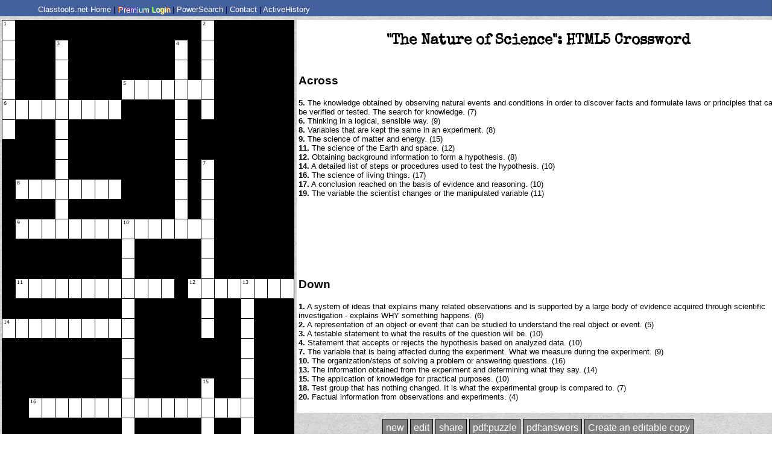

--- FILE ---
content_type: text/html
request_url: https://www.classtools.net/crossword/202109-K4fCcj
body_size: 12367
content:
<!DOCTYPE html PUBLIC "-//W3C//DTD XHTML 1.0 Transitional//EN" "http://www.w3.org/TR/xhtml1/DTD/xhtml1-transitional.dtd">
<html xmlns="http://www.w3.org/1999/xhtml">
<head>
<meta http-equiv="Content-Type" content="text/html; charset=utf-8" />
<title>ClassTools Crossword Generator: "The Nature of Science"</title>
<link rel="stylesheet" type="text/css" href="style.css"/>
<script src="https://ajax.googleapis.com/ajax/libs/jquery/2.1.4/jquery.min.js"></script>
<script type="text/javascript" src="crossword.js"></script>
<script type="text/javascript" src="save.js"></script>
<script type="text/javascript" src="functions.js?rand=4"></script>
<script type="text/javascript" src="apprise/min.js"></script>
<link rel="stylesheet" href="apprise/style.css" type="text/css" />
<script type="text/javascript">
theTitle="";
createdByPremiumUser=0;
loadedData="";
theFile="";
	
makingacopy=0;
function makecopy()
{
if(premiumUserName==""){apprise("<h2 align='center'>This is a CLASSTOOLS PREMIUM feature.</h2>Login at the top of the screen if you are already a member.<h3 align='center'>Not a member? <a href='https://www.activehistory.co.uk/classtools_premium/index.htm'>JOIN NOW</a>!</h3>");return}
authorType="new";
$("#qbox").val(loadedData)
$("#titleBox").val(theTitle)
makingacopy=1;
createIt()
}
	

function removAds()
{
console.log("removing ads");
setTimeout('$(".asd").hide();$(".asd").hide();',1000)
}

authorType='viewExisting';loadedData="[base64]/[base64]";theTitle="The Nature of Science";theFile="K4fCcj";theFolder="202109";theLink="https://www.classtools.net/crossword/202109-K4fCcj";TI="\"The Nature of Science\"";
loadedData=base64_decode (loadedData)
</script>

</head>

<body onload="firstLoad()"> 


<script async src="//www.ezojs.com/ezoic/sa.min.js"></script>
<style>
	
.premiumBut
{
margin-top:5px;
border: 3px #D5AD6D solid;
color:#D5AD6D !important;
background:black;
padding:5px;
}
.premiumBut a
{color:#D5AD6D !important;}

	
#loginFields{
	display:none;padding:20px;background:yellow;border:1px black solid;
       font-family: 'Open Sans',sans-serif;
	border-radius:1em;
	
}

/* rect Out */
.hvr-rect-out {
	-webkit-border-radius: 5px;
-moz-border-radius: 5px;
border-radius: 5px;
  display: inline-block;
	border:1px black solid;
font-size:2em;
padding:0.2em;
	color:white !important;
  -webkit-transform: perspective(1px) translateZ(0);
  transform: perspective(1px) translateZ(0);
  box-shadow: 0 0 1px rgba(0, 0, 0, 0);
  position: relative;
  background:CornflowerBlue;
  -webkit-transition-property: color;
  transition-property: color;
  -webkit-transition-duration: 0.3s;
  transition-duration: 0.3s;
	margin-right:0.5em;
}
.hvr-rect-out:before {
  content: "";
  position: absolute;
  z-index: -1;
  top: 0;
  left: 0;
  right: 0;
  bottom: 0;
  background: BlueViolet;
  -webkit-transform: scale(0);
  transform: scale(0);
  -webkit-transition-property: transform;
  transition-property: transform;
  -webkit-transition-duration: 0.3s;
  transition-duration: 0.3s;
  -webkit-transition-timing-function: ease-out;
  transition-timing-function: ease-out;
}
.hvr-rect-out:hover, .hvr-rect-out:focus, .hvr-rect-out:active {
  color: white !important;
}
.hvr-rect-out:hover:before, .hvr-rect-out:focus:before, .hvr-rect-out:active:before {
  -webkit-transform: scale(1);
  transform: scale(1);
}
	
	.bg-color {
color: #FFF;
text-shadow: 1px 1px #FFF;
text-align: center;
background: rgba(255, 253, 160, 1);
background: -webkit-linear-gradient( left, #0F0 0%, #FF0 25%, #F00 50%, #00F 75%, #0F0 100%) repeat;
-webkit-background-clip: text;
-ms-background-clip: text;
-moz-background-clip: text;
background-clip: text;
-webkit-text-fill-color: transparent;
-ms-text-fill-color: transparent;
-moz-text-fill-color: transparent;
text-fill-color: transparent;
-webkit-animation-name: masked-animation;
-webkit-animation-duration: 150s;
-webkit-animation-iteration-count: infinite;
-webkit-animation-timing-function: linear;
}
@-webkit-keyframes masked-animation {
  0% {
    background-position: 0 0;
  }
  100% {
    background-position: -8000px -3000px;
  }
}

html,body
{
margin: 0px;
height:100%;
}

.small
{
font-size:x-small;	
}
	
#greybg
{
position:fixed;
display:none;
top:0px;left:0px;
z-index:99998;
width:100%;
height:100%;
opacity: 0.5;
background:rgba(203,202,202,1.00)
}

#loginBox
{
position:fixed;
z-index:999999999;
width:30%;
display:none;
color:black;
border-radius: 1em;
        padding: 1em;
        top: 50%;
        left: 50%;
        margin-right: -50%;
        transform: translate(-50%, -50%);
	
}

#login a:link {color:white;text-decoration:none; font-size:small;}
#login a:active{color:white;text-decoration:none}
#login a:visited{color:white;text-decoration:none}
#login
{
font-family: 'Open Sans',sans-serif;
z-index:9999;
font-size:small;
position:fixed;
top:0px;
left:0px;
width:100%;
text-align:left;
margin:0px;
background-color:#44619d;
text-decoration:none;
padding:5px 1px 1px 60px;
}
</style>


<script>

randAd=0;	
function removeEzoic()
{
$(".ezmob-footer-desktop").css("background","");
$(".ezmob-footer, #ezcnxplayer, .ezoic-ad, .ad-element").remove()
$("#ezcnxplayer").remove();
if(randAd==0)
	{
	setTimeout("ex();removeEzoic()",3000); //hacky, but necessary...
	}
}
	
loggy="";
	
function removeAllAds()
	{
		removeEzoic();
		console.log("Remove all ads");
		$(".asd").hide();$(".adsbygoogle").remove()
		setTimeout('$(".asd").hide();$(".adsbygoogle").remove()',1000)
			if(typeof removAds == 'function') 
			{
			removAds();
			setTimeout('removAds()',1000)//belt and braces
			}
	}

fbtemplate=0;
premiumUser=0;
premiumUserName="";
premiumUserPW="";
	
	if (typeof createdByPremiumUser !== 'undefined') 
	{
		if(createdByPremiumUser==1)
		{
		console.log("Prem = "+createdByPremiumUser);
		removeAllAds()
		}
	}
	
function showFields()
	{
	$(".appriseOuter, .appriseInner").remove()
	t=$("#login").css("top");
	z=$("#loginBox").css("top")
	/*if(t=="auto"){console.log(1);$("#loginBox").css("top","-75px");}*/
	z=t=$("#loginBox").css("top")
	$("#login, #greybg, #loginFields, #loginBox").show()
	}

function hideFields()
{
$("#greybg, #loginFields, #loginBox").hide()
}

function showLoginDetails()
{
$("#wrapper, #wrapper2").toggle() //for CT faves page
document.getElementById("loginBtn").style.display="none"
document.getElementById("loggedIn").innerHTML="<a href='#'>Logged in as "+	premiumUserName +"</a> | <a href='javascript:logout()'>Logout</a> | <a target='_blank' href='//www.classtools.net'>Home</a> | <a target='_blank' href='//www.classtools.net/contact/index.php'>Contact</a> |  <a target='_blank' href='//www.classtools.net/_SEARCH/index.php'>PowerSearch</a> | ";
if(typeof savethefave == 'function') 
	{document.getElementById("loggedIn").innerHTML+="<span id='favBar'><a href='javascript:savethefave()'>Add to Favourites</a> | </span>";}
//IMPORTANT NOTE: "savethefave" belongs in the PARENT page, so can be customised in terms of specifying title / location of widget. This function in turn calls savefave() on THIS page.
$(".asd").hide();
removeAllAds();
document.getElementById("loggedIn").innerHTML+="<a href='javascript:viewfavs()'>View Favourites</a> | ";
document.getElementById("loggedIn").innerHTML+="<a href='https://www.classtools.net/classtools_premium/history.php'>History</a> | ";
document.getElementById("loggedIn").innerHTML+='<a target="_blank" href="https://www.classtools.net/templates/_ac.php">Account Status</a> | '
document.getElementById("loggedIn").innerHTML+='<a target="_blank" href="https://www.classtools.net/profiles">Personal Branding</a> | '
document.getElementById("loggedIn").style.display="block"

if(fbtemplate==1)
	{
	$('body').css({"padding":"20px 0 0 0"});
	$('fixeddiv').css({"top":"5px"});
	$("#loginDiv").hide();
	$("#login").show();
	}
}

mutewritten=false
function muteshow()
{
	if (typeof playSound == 'function' && mutewritten==false) { 
		mutewritten=true;
		console.log("Mute = "+mutewritten)
		$("#loginBtn").append(' | <a href="javascript:muteit()"><span id="muteTxt">Sounds: ON</span></a>') 
	}
}

muted=false;
function muteit()
	{
	if(muted==false)
		{
		muted=true;
		document.getElementById("muteTxt").innerHTML="Sounds: OFF";
			$("#muteTxt").val("Sounds: OFF")
		}
	else
		{
		muted=false;
		document.getElementById("muteTxt").innerHTML="Sounds: ON";
		$("#muteTxt").val("Sounds: ON")
		}
	}
	
	
function logout()
{
$.ajax({ url: '//www.classtools.net/templates/_logout.php',
			dataType: 'json',
			type: 'post',
			async:false,//wait for response before doing something
			success: function(data) 
				{
				document.getElementById("loginBtn").style.display="block"
				document.getElementById("loggedIn").style.display="none"
				premiumUser=0;
                }
			});	
	
}


function viewfavs()
{self.location="//www.classtools.net/classtools_premium/user_templates.php?"+premiumUserName}

function saveFave(theLoc,theTitle)
{
	temp=self.location+""
	$.ajax({ url: '//www.classtools.net/classtools_premium/add_template_to_user_profile.php',
			 data: {
					widgetLoc:theLoc,
					premTitle:theTitle
			 		},
			dataType: 'json',
			type: 'post',
			success: function(data) 
				{
				alert(data.theResult)
                }
			});

}

showStatusAfterLogin=false;
function doLoginNow()
{
subUsr=document.getElementById("username").value;
subPw=document.getElementById("thepw").value;
doLogin(subUsr,subPw)
}

function doLogin(subUsr,subPw)
{
	$.ajax({ url: '/templates/_login_manual.php',
			 data: {
					submUsr: subUsr,
					submPw: subPw,
				 	premCreator: ""
			 		},
			dataType: 'json',
			type: 'post',
			async:false,//wait for response before doing something
			success: function(data) 
				{
				if(data.success==1)
					{
					premiumUser=1
					premiumUserName=subUsr;
					premiumUserPW=subPw;
					showLoginDetails()
					hideFields();
					if(showStatusAfterLogin==true){self.location="https://www.classtools.net/templates/_ac.php"}//show account status if user is following the "your account is about to expire!" auto-email.
					if(data.createdByThisPremUser==1){createdByThisPremiumUser=1}
						
					upic="../profiles/"+premiumUserName+"/image.txt"
					$.get(upic, function(data, status){
						$("#persLog").attr("src",data);
					  });
						
					
					

					
					}
				else
					{
					ther=data.theResult;
					if(ther.indexOf("EXPIRED")!=-1)
						{
						alert("Your account has EXPIRED.\nYou will now be redirected to ActiveHistory to renew your subscription!");
						$("#loginExp").val(subUsr)
						$("#pwExp").val(subPw)
						$("#ct_user").submit()
							
						//self.location="https://www.classtools.net/templates/_ac.php";
						//$("#loginResult").html("YOUR ACCOUNT HAS EXPIRED! <a href='https://www.classtools.net/templates/_ac.php'>CLICK HERE</a> TO RENEW YOUR ACCESS!")
							
						//Redirect to renew the account
						
						//
							
						}
					else if(ther.indexOf("not spotted")==-1)
						{
						$("#loginResult").html("Incorrect password.<br><a href='javascript:sendReminder()'>Send email reminder</a>?")
						em=data.result.split(" = ");em=em[1];
						}
					else if(ther.indexOf("not spotted")!=-1)
						{
						$("#loginResult").html("Your username has not been spotted.\n*If you have just taken out a subscription, make sure you activate your account by logging into the parent site www.activehistory.co.uk* (as it states in your signup email)");	
						}
					}
					
                }
			});
}
	
function sendReminder()
	{
	subUsr=document.getElementById("username").value;

	$.ajax({ url: '/templates/_login_sendpwreminder.php',
			 data: {
					submUsr:subUsr
			 		},
			dataType: 'json',
			type: 'post',
			async:false,//wait for response before doing something
			success: function(data) 
				{
				$("#loginResult").html("");
				hideFields();
				alert("A password reminder has been sent to the email associated with this account.\nPlease check your junk mail in case it was sent there.");
                }
			});	
	}

</script>



<div id="login">
<table><tr><td>

    <div id="loginBtn"><a href="//www.classtools.net" target="_blank">Classtools.net Home</a> | <span class="bg-color"><a href="javascript:showFields()">Premium Login</a></span> <!-- | <a target='_blank' href="https://www.facebook.com/Classtools">Facebook Fanpage</a>-->
     | <a target='_blank' href="//www.classtools.net/_SEARCH/index.php">PowerSearch</a>
		
		
		
      | <a target='_blank' href="//www.classtools.net/contact">Contact</a>
		 | <a href='https://www.activehistory.co.uk?id=ct' target='_blank'>ActiveHistory</a>
    </div>
    
    <div id="loggedIn">
    </div>


	
	

</td></tr></table>
</div>

<div id="loginBox">
    <div id="loginFields" style="">
        <div>
		<p align="center"><img src="/_logo.png" style="width:80%" />
			<p align="center" style="font-size:1.5em !important">PREMIUM LOGIN</p>
		
			<p align="center">ClassTools Premium membership gives access to all templates, no advertisements, personal branding and <a target="_blank" href="https://www.activehistory.co.uk/classtools_premium/index.htm">many other benefits</a>!<br>&nbsp;</p>
	
			
		</p>
          <table style="text-align: center;margin:auto;" align="center" width="10%" border="0" bgcolor="yellow" cellpadding="5px">
            <tr>
              <td>Username: &nbsp;</td>
              <td>
                <input type="text" style="font-size:1.5em" name="username" id="username" value=""></td>
              <td>&nbsp;</td>
            </tr>
            <tr>
              <td>Password: &nbsp;</td>
              <td><input type="password" name="thepw" id="thepw" style="font-size:1.5em"></td>
              <td>&nbsp;</td>
            </tr>
            <tr>
              <td colspan="3" class="small" style="text-align: center">
				  
				  <a href="javascript:doLoginNow()"><span class="hvr-rect-out">Submit</span></a> 
				  <a href="javascript:hideFields()"><span class="hvr-rect-out">Cancel</span></a>
				 <!-- <input type="button" name="button" id="button" value="Submit" onClick="doLoginNow()">
				  <input type="button" name="canc" id="canc" value="Cancel" onClick="javascript:hideFields()">-->
				  <p id="loginResult" style="font-size:2em;padding:1em">&nbsp;</p>
				</td>
              </tr>
            <tr>
           <p>
              <td colspan="2" style="text-align:center">Not a member?<p class="premiumBut"><a target='_blank' href='//www.activehistory.co.uk/classtools_premium/index.htm'>JOIN NOW!</a></p></td>
              <td>&nbsp;</td>
            </tr>
          </table>
        </div>
		
   		</div>
	
   </div>
<div id="greybg"></div>

<form id="ct_user" method="POST" action="/templates/_ac.php">
<input type="hidden" name="loginExp" id="loginExp" value="" />
<input type="hidden" name="pwExp" id="pwExp" value="" />
</form>

<script>
	

	
function ex()
	{
	window.ezstandalone.cmd.push(function() {
	ezstandalone.destroyAll();
	});			
	}

if(premiumUser==1)
	{
	showLoginDetails();
	hideFields();
	$("._ap_apex_ad").hide(); //
	
	setInterval("removeEzoic()",20000)
	setTimeout("removeEzoic()",2000)
	}
fbtemplate=0;
wheel=0;
theTemplate="crossword";
if(wheel==1)
	{
	//$("#loginDiv").hide();
	$('#login').css({"padding":"0px","margin":"0px","background-color":"black"});//"top":"auto","bottom":"0px",
	//$('#loginBox').css({"top":"auto","bottom":"40px"});
	
	$("#login").show();
	}
	

    if(typeof jQuery == 'undefined'){
        var oScriptElem = document.createElement("script");
        oScriptElem.type = "text/javascript";
        oScriptElem.src = "/templates/jquery.js";
        document.head.insertBefore(oScriptElem, document.head.getElementsByTagName("script")[0])
    }


function checkads()
{
if(premiumUser==1){return}
var adBlockEnabled = false;
	var testAd = document.createElement('div');
	testAd.innerHTML = '&nbsp;';
	testAd.className = 'adsbox';
	document.body.appendChild(testAd);
	window.setTimeout(function() {
			  if (testAd.offsetHeight === 0) {
				adBlockEnabled = true;
			  }
			  testAd.remove();
		
		
		$(".adsbygoogle").each(function( index ) {
		var filled=$( this ).attr("data-ad-status")
		var size=$( this ).attr("style")
		var adId=$( this ).attr("data-ad-slot")
		flag=0
		if(adId!=undefined)
			{
			if ($( this ).html() ==""){flag=1}
			}
		if(adBlockEnabled==true){flag=1}
		console.log("CHECKING: "+adId+" / "+filled+" / "+ $( this ).html())
		console.log("Flag = "+flag);
		
		
			
		if(flag==1)
			{
			console.log("ads blocked");
			var dims=size.replace(/[^0-9]/g, '');
			console.log(filled+" / "+adId+" / "+size+" / "+dims)
			removeEzoic()
			var theim="";
			if(dims.indexOf("728")!=-1){console.log("Yep");theim="/fallbackads/72890.jpg";got="https://www.activehistory.co.uk/classtools_premium/index.htm?id=fallback"}
			if(dims=="300250"){theim="/fallbackads/300250.jpg";got="https://www.activehistory.co.uk/classtools_premium/index.htm"}
			if(dims=="277195"){theim="/fallbackads/ahad2.png";got="https://www.activehistory.co.uk";}
            if(dims=="245195"){theim="/fallbackads/ahad2.png";got="https://www.activehistory.co.uk";}
			if(dims=="300600" || dims=="3000")
				{
				
				var randm=Math.floor(Math.random()*3)
				if(randm==0){theim="/fallbackads/300600.jpg";got="https://www.activehistory.co.uk/classtools_premium/index.htm"}
				if(randm==1){theim="/fallbackads/300600b.jpg";got="https://www.activehistory.co.uk"}
				if(randm==2){theim="/fallbackads/300600c.jpg";got="https://www.activehistory.co.uk/books.php"}
				}
			if(theim!=""){
				
				var adc=$(this).parent().attr("id");
				console.log("id = "+adc);
				//$(this).parent().before("<p id='fallbackAds' align='center'><a href='"+got+"' target='_blank'><img src='"+theim+".jpg' style='"+size+"' /></a></p>");
				$("#"+adc).html("<p id='fallbackAds' align='center'><a href='"+got+"' target='_blank'><img src='"+theim+"' style='"+size+"' /></a></p>");
				//$("#"+adc).remove()
				}
			else
				{
				/*$.ajax({ url: "/fallbackads/log.php",
					data: {adId: adId, dims: dims, templ: window.location.pathname},
					type: 'get',cache: false,async:false
					});*/
				}
			}
		})
		
		
		
		}, 2000);
		

		
	
		
		
	

}
	
setTimeout('checkads();iframer()',2000)
	
function iframer()
	{
if ( self !== top ) {
// you're in an iframe
	$("#login").html("<span align='center' style='margin:auto; display:table; '><a target='_blank' href='http://www.classtools.net/crossword/202109-K4fCcj'>View Fullscreen</a></span>")
	$("#login").css("padding","0px");
	$(".fsBtn").hide()
	}
}
	
</script>

<!-- Go to www.addthis.com/dashboard to customize your tools  <script type="text/javascript" src="//s7.addthis.com/js/300/addthis_widget.js#pubid=ra-4f524fc67895caa0"></script> -->
<!-- Global site tag (gtag.js) - Google Analytics -->
<script async src="https://www.googletagmanager.com/gtag/js?id=G-24T8MY0VXF"></script>
<script>
  window.dataLayer = window.dataLayer || [];
  function gtag(){dataLayer.push(arguments);}
  gtag('js', new Date());

  gtag('config', 'G-24T8MY0VXF');
	
	muteshow()
	
$( document ).ready(function() {
setTimeout("loseEz()",5000)


});
	
function loseEz()
{
//$(".ezmob-footer").addClass("testyy");
//$(".ezmob-footer-desktop").addClass("testyy");
}


	
</script>
<style>
	.testyy
	{
	background: none !important;
	background-color: none !important;
	border-top:0px !important;
	}
</style>
<!-- disable autoads for premium users -->

	
<script>
function checkez()
	{
if($('.ezmob-footer-close').css('display') == 'none')
			{removeEzoic();}
	}
//setTimeout("checkez()",50000)	
</script>
<script>premiumUser=0</script>
<div id="wrapper">
<table>
<tr>
<td valign="top">
<div id="crossword"></div>
</td>

<td valign="top">


<table id="clues" class="qtable">
	<tr><td><h2 id="TITLE" align="center"></h2></td></tr>
            <tr>
				<td><h3>Across</h3><p id="across"></p></td>
			</tr>
	
	<tr><td>
<div align="center" style="margin:auto;width:100%" class="asd">
	
<script async src="//pagead2.googlesyndication.com/pagead/js/adsbygoogle.js"></script>
<!-- Crosswords -->
<ins class="adsbygoogle"
     style="display:inline-block;width:728px;height:90px"
     data-ad-client="ca-pub-8912794096382956"
     data-ad-slot="3074198529"></ins>
<script>
(adsbygoogle = window.adsbygoogle || []).push({});
</script>
</div>
	</td></tr>
	
			<tr>
                <td><h3>Down</h3><p id="down"></p></td>
            </tr>
</table>
    
<p align="center">
    <span id="newQ" class='greyBtn'><a href='https://www.classtools.net/crossword'>new</a></span>
    <span id="editQ" class='greyBtn'><a href='javascript:editRequest()'>edit</a></span>
    <span id="editQ" class='greyBtn'><a href="javascript:showEmbedOptions()">share</a></span>
	<span class='greyBtn'><a href='javascript:submitform(1)'>pdf:puzzle</a></span>
    <span class='greyBtn'><a href='javascript:submitform(2)'>pdf:answers</a></span>
	<span class='greyBtn'><a href='javascript:makecopy()'>Create an editable copy</a></span>
    <div id="formBit"></div>
    <div id="cluesBit" style="display:none"></div>
</p>
<p align="center"><a href="https://www.classtools.net"><img align="center" src="https://www.classtools.net/classtools_premium/logo_mini.gif" /></a></p>

</td>
</tr>
</table>

    
    
    
</div>

<!--EDITGAME DIV-->
<style>
.createBoxes
{
background-color:#FFFFFF;
font-family:Verdana, Arial, Helvetica, sans-serif;

}

#titleBox
{
font-size:larger;	
background:white;
}

#createDiv
{
position:absolute;
top:0px;left:0px;
background:blue;
color:white;	
width:100%;
height:100%;
padding-top:30px;
background-image: url("cw.gif");
}

#box
{
-webkit-border-radius: 30px;
-moz-border-radius: 30px;
border-radius: 30px;
margin-top:50px;
background:yellow;
color:black;
border:5px black solid;
width:75%;
margin:auto;	
}
</style>
<script>

helpText="To create your own interactive crossword, just follow these simple steps!\n\n"
helpText+="1. Type at least 5 questions and answers into this box, with each question and answer separated by an asterisk:\n\n"
helpText+="Question A*correct answer\n"
helpText+="Question B*correct answer\n"
helpText+="Who was the Nazi dictator of Germany?*Adolf Hitler\nWho was known as 'The King' of Rock 'n' Roll?*Elvis Presley\nWho wrote 'Ode to Autumn'?*John Keats\nWho painted 'The Fighting Temeraire'?*JMW Turner\n"
helpText+="\n2. Each question and answer should be placed on a fresh line.\n\n"
helpText+="3. TIP: You can use the questions and answers from your existing ClassTools Arcade Games if you have them!"

function hideEditScreen()
{
if(theFile!="" && authorType=="new"){authorType="viewExisting"}//user has cancelled option to create a new quiz
$("#wrapper").show()	
$("#createDiv").hide()
creatingGame=0
}



function editRequest()
{
if(authorType=="viewExisting")
	{
	saveOrEdit="edit";
	saveit("")
	}
if(authorType=="administrator")
	{
	editAllowed()	
	}
}
function editAllowed()
{
saveOrEdit="edit";
$("#wrapper").hide()
$("#qbox").val(loadedData)
$("#titleBox").val(theTitle)
$("#cancelBut").show()
$("#createDiv").show()
creatingGame=1
}


function hidesample()
{
$("#qbox").val(old);
//document.getElementById("thekWords").value="*RELIGIOUS\nConcordat\nJesuits\nAnticlericalism\nGil Robles\nCEDA\n\n*SOCIO-ECONOMIC\nDepression\nLatifundia\nTragic Week\n\n*POLITICAL\nAlfonso XIII\nNational Front\nPopular Front\nJose Antonio de Rivera\nPrimo de Rivera\nAzana\nCNT\nCarlists\nFalange\nSotelo\nTwo Black Years\nCortes\n\n*REGIONALISM\nBasque\nCatalonia\nAsturias\n\n*MILITARY\nCuba\nMorocco\nAnnual\nHalf pay\nFranco\nMola\nSanjurjo"
}
function help()
{
old=$("#qbox").val()
$("#qbox").val(helpText);
}

function createIt()
{
newd=validate()
if(newd==false){return}
else
	{
	$("#qbox").val(newd.join("\n")+"\n")
	loadedData=newd.join("\n")
	theTitle=$("#titleBox").val()
	if(theTitle==""){apprise("Please give your quiz a title");return}
	var temp=premiumUserName;
	if(temp==""){temp="NONE"}
	saveit("crossword||PremiumUserName="+temp+"||\n*****\n"+loadedData+"\n*****\n"+theTitle)
	$("#wrapper").show();
	$("#createDiv").hide();
	firstLoad()
	}
}

function validate()
{
newq=new Array()
t=$("#qbox").val().split("\n");
if(t.length<5){apprise("You must provide a minimum of 5 questions");return false}
for(n=0;n<t.length;n++)
	{
	if(t[n].indexOf("*")==-1){continue;}
	s=t[n].split("*");
	if(s.length!=2 & s[0]!="")
		{
		apprise("Each question/answer combination must be separated with an asterisk (i.e. question*answer, question*answer*incorrect answer)");return false
		}
	else
		{
		if(s[0]!="")
			{newq.push(t[n]);}	
		}
	}
return(newq);
}



function uploadCSV()
{
$("#uploaderDiv").show();
$("#createDiv").hide()
}

function uploadCSVcanel()
{
$("#uploaderDiv").hide();
$("#createDiv").fadeIn(500)
}

function uploadCSVdone(fileName)
{

$.get("./uploads/"+fileName+".csv", function(result) {
	result=result.split(",");result=result.join("*");
	
	result=result.split("\n");
	for(n=0;n<result.length;n++)
		{
		if(result[n].charAt(result[n].length-1)=="*"){result[n]=result[n].substr(0,result[n].length-1)}	
		}
	result=result.join("\n");
    $("#qbox").val(result)
    });
$("#uploaderDiv").fadeOut(500);
$("#createDiv").fadeIn(500)
}
</script>

<div id="createDiv" class="createBoxes" style="display:none;text-align:center">

<div id="box">
<p><a href="https://www.classtools.net"><img src="https://www.classtools.net/_logo.png" width="400px" /></a></p>
<h2>HTML5 Crossword Generator!</h2>
<p>Use this generator to create interactive crossword quizzes that can be embedded on your own website, blog or VLE.<br />
  You can also export your crossword as a .pdf worksheet!
</p>
<h3>Title: 
  <input class="createBoxes" name="titleBox" type="text" id="titleBox" size="75">
</h3>
<h3>Questions/Answers [<span style="text-decoration:underline" onMouseOver="javascript:help()" onMouseOut="javascript:hidesample()">help</span> | <a target="_blank" href="https://www.classtools.net/crossword/201602-XLJdPk"><span style="text-decoration:underline">example</span>]</a></h3>
<p>
  <label for="qbox"></label>
  <textarea class="createBoxes" name="qbox" id="qbox" cols="80" rows="20"></textarea>
</p>
	<div style="margin:auto" align="center" class="asd" style="width:100%">
<script async src="//pagead2.googlesyndication.com/pagead/js/adsbygoogle.js"></script>
<!-- Crosswords -->
<ins class="adsbygoogle"
     style="display:inline-block;width:728px;height:90px"
     data-ad-client="ca-pub-8912794096382956"
     data-ad-slot="3074198529"></ins>
<script>
(adsbygoogle = window.adsbygoogle || []).push({});
</script>
</div>
<p>
  <input type="button" onClick="javascript:createIt()" name="subBut" id="subBut" value="Submit" />
  <input type="button" onClick="javascript:hideEditScreen()" name="cancelBut" id="cancelBut" value="Cancel" />
  <input type="button" name="upload-btn" id="upload-btn" onclick="javascript:uploadCSV()" value="Upload CSV spreadsheet" />
</p>
<form name="reloader" id="reloader" method="POST">
<input type="hidden" name="pw" id="pw" value="" />
</form>
</div>


</div><div id="uploaderDiv" style="display:none">
    <style>
		#uploaderDiv{color:black;font-family:Verdana, Geneva, sans-serif;padding-top:50px;}
        #uploader { display: block; margin: 20px auto; background: #eee; border-radius: 10px; padding: 15px ;width: 400px;}
        .progress { position:relative; width:400px; border: 1px solid #ddd; padding: 1px; border-radius: 3px; height: 2px;}
        .bar { background-color: #B4F5B4; width:0%; height:2px; border-radius: 3px; }
        .percent { position:absolute; display:inline-block; top:3px; left:48%; }
        #status{margin-top: 30px;}
    </style>

   <form id="uploader" action="uploader-action.php" method="post" enctype="multipart/form-data">
        <h3>Upload CSV file</h3>
        <p>You can save your Excel spreadsheet of questions in .csv format and import it  here. Just make sure the first column in each row is the  question, that the second columns is the correct answer, and the rest are possible incorrect answers.</p>
        <table>
            <tr><td>File:</td><td><input type="file" name="myfile"></td></tr>
            <tr>
              <td>&nbsp;</td>
              <td><input type="button" name="can" id="can" value="Cancel" onClick="javascript:uploadCSVcanel()" /></td></tr>
        </table>
         <div class="progress"> 
        <div class="bar"></div >
        <div class="percent">0%</div >        
         <div id="status"></div>         
    </div>
    </form>
    <!--following not needed in current app as we're using a php include to add this page, and jquery is already installed in it-->
    <script src="https://ajax.googleapis.com/ajax/libs/jquery/1.7/jquery.js"></script>
    <script src="/crossword/jquery.form.js"></script>
    <script>
	
	function submitit()
	{
	fileName=(new Date).getTime()
	$("#uploader").attr('action', "file.php?fname="+fileName);
	$("#uploader").submit()
	}
        (function() {
 
            var bar = $('.bar');
            var percent = $('.percent');
            var status = $('#status');
			
			$("input[name=myfile]").change(function() {
					submitit()
				});
 
            $('form').ajaxForm({
                beforeSend: function() {
                    status.empty();
                    var percentVal = '0%';
                    bar.width(percentVal)
                    percent.html(percentVal);
                },
                uploadProgress: function(event, position, total, percentComplete) {
                    var percentVal = percentComplete + '%';
                    bar.width(percentVal)
                    percent.html(percentVal);
                },
                success: function() {
                    var percentVal = '100%';
                    bar.width(percentVal)
                    percent.html(percentVal);
                },
                complete: function(xhr) {
                    status.html(xhr.responseText);
					
					//ACTIONS UPON COMPLETION (customise these)
					uploadCSVdone(fileName)
					
                }
            });
        })();
    </script>
</div><!--END OF EDITGAME DIV-->

<script>
	muted=false
function playSound(id) {
	if(muted==true)return{}
	audio = document.getElementById(id);
	audio.play();
}
</script>
<audio id="clickerAudio" >
  <source src="./sounds/click.ogg" type="audio/ogg">
  <source src="./sounds/click.mp3" type="audio/mpeg">
</audio>
<audio id="correctAudio" >
  <source src="./sounds/correct.ogg" type="audio/ogg">
  <source src="./sounds/correct.mp3" type="audio/mpeg">
</audio>
<audio id="successAudio" >
  <source src="./sounds/success.ogg" type="audio/ogg">
  <source src="./sounds/success.mp3" type="audio/mpeg">
</audio>
<audio id="wrongAudio" >
  <source src="./sounds/wrong.ogg" type="audio/ogg">
  <source src="./sounds/wrong.mp3" type="audio/mpeg">
</audio>

<script>
<!-- START OF EMBED OPTIONS -->
function showEmbedOptions()
{
temp=self.location+"";
if(temp.indexOf("-")==-1)	//homepage.
	{
		//Needs to be saved.
		apprise("<b>You need to save a quiz before you can get the embed code.</b>");
		return;
	}
apprise(document.getElementById("shareDivOptions").innerHTML);
}

function savethefave()
{
if(authorType=="new"){Apprise("Please save the template first to get a unique URL.");return}
saveFave(self.location+"",	$("#TITLE").html())//function called from _login.inc.php.
}

function popup(s)
{
$('.appriseOverlay').remove();$('.appriseOuter').remove()
if(s=="QR")
	{
	apprise("<img src='https://chart.apis.google.com/chart?chs=250x250&amp;cht=qr&amp;chl=https%3A%2F%2Fwww.classtools.net%2Fcrossword%2F202109-K4fCcj&amp;choe=UTF-8' alt='QR' />");
	}
if(s=="widget")
	{
	apprise('<b>URL</b>: https://www.classtools.net/crossword/202109-K4fCcj<p><b>Embed Code</b>:<br><textarea rows="10" cols="40"><iframe src="https://www.classtools.net/crossword/202109-K4fCcj" style="position:relative;top:0;left:0;width:575px;height:600px;overflow:none;border:none"></iframe></textarea>');
	}
}




	
$( document ).ready(function() {
if(randAd==0)
	{
		window.ezstandalone = window.ezstandalone || {};
		ezstandalone.cmd = ezstandalone.cmd || [];
		ezstandalone.cmd.push(function() {
			ezstandalone.define(129);
			ezstandalone.enable();
			ezstandalone.display();
		});
	}
})


</script>
<div style="display:none" id="shareDivOptions">
    <ul>
    <li><a href="javascript:popup('widget')">URL Link / Embed Code</a></li>
    <li><a href="javascript:popup('QR')">QR Code</a></li>
    <li><a href="./download.php?fol=202109&amp;fil=K4fCcj">Download Web Shortcut</a></li>
    
    </ul>
</div>
<div id="preloadQR" style="display:none"><img src='https://chart.apis.google.com/chart?chs=250x250&amp;cht=qr&amp;chl=https%3A%2F%2Fwww.classtools.net%2Fcrossword%2F202109-K4fCcj&amp;choe=UTF-8' alt='QR' /></div>

<!-- END OF EMBED OPTIONS -->
  
</body>
</html>


--- FILE ---
content_type: text/html; charset=utf-8
request_url: https://www.google.com/recaptcha/api2/aframe
body_size: 267
content:
<!DOCTYPE HTML><html><head><meta http-equiv="content-type" content="text/html; charset=UTF-8"></head><body><script nonce="Oj8Egy2iljB0V269EXvmEg">/** Anti-fraud and anti-abuse applications only. See google.com/recaptcha */ try{var clients={'sodar':'https://pagead2.googlesyndication.com/pagead/sodar?'};window.addEventListener("message",function(a){try{if(a.source===window.parent){var b=JSON.parse(a.data);var c=clients[b['id']];if(c){var d=document.createElement('img');d.src=c+b['params']+'&rc='+(localStorage.getItem("rc::a")?sessionStorage.getItem("rc::b"):"");window.document.body.appendChild(d);sessionStorage.setItem("rc::e",parseInt(sessionStorage.getItem("rc::e")||0)+1);localStorage.setItem("rc::h",'1768971626533');}}}catch(b){}});window.parent.postMessage("_grecaptcha_ready", "*");}catch(b){}</script></body></html>

--- FILE ---
content_type: text/css
request_url: https://www.classtools.net/crossword/style.css
body_size: 536
content:
@charset "UTF-8";
/* CSS Document */

@import url(https://fonts.googleapis.com/css?family=Special+Elite);

#TITLE
{
font-family: 'Special Elite', cursive;	
}

.qtable
{
background-color:white;
font-family:Verdana, Geneva, sans-serif;
font-size:16px;
width:800px;
}


#wrapper
{
margin-top:30px;
display:none;	
}

body,html
{
font-family:Verdana, Geneva, sans-serif;	
}

.greyBtn
{
padding:5px;background:grey;border:1px black solid;
}

.greyBtn a:link, .greyBtn a:visited, .greyBtn a:active
{
color:white;text-decoration:none; 
}
.xwordcell,li
{
cursor:pointer;	
list-style-type: none;
background:white;
}

span:hover
{
background:#0F0;
}

.yellow
{
background:#0F0;	
}

input
{
cursor:pointer;	
font-family:Verdana, Geneva, sans-serif;
border:none;
padding:none;
margin-top:15px;
text-align:center;
}

body {
    background-image: url("bg.jpg");
    background-repeat: repeat;
}

#crossword {
    text-align:center;
	
}

.crossword {
    border-collapse:collapse;
    font-family:"Courier New", Courier, monospace;
    margin-left:auto;
    margin-right:auto;
    clear:both;
}

.crossword td {
    border:1px solid black;
    padding:0;
    margin:0;
    vertical-align:middle;
    padding:0;
    text-align:center;
    width:22px;
    height:28px;
}

.crossword .no-border {
    border:none;
}

#clues {
    margin:auto;
}

#clues td {
    vertical-align:top;
}

.green
{
background:#0F0;	
}

.red
{
background:red;	
}



.grey
{
border:3px red solid;
padding:-3px;
margin:-3px;
}


--- FILE ---
content_type: text/javascript
request_url: https://www.classtools.net/crossword/save.js
body_size: 1038
content:
// JavaScript Document
activityRoot="https://www.classtools.net/crossword/"
silentsave=0;
authorType="new";
loadedData="";
saveOrEdit="save";
premiumUserName="NONE"
function saveit(dataToSave)
{
numberOfQs=dataToSave.split("\n").length
//Is it new (authorType=="new")?
	//YES > 
	if(authorType=="new")
		{
		//Ask for a new password.
		apprise("<span align='center'>Provide a password<br>(so you can edit this later):</span>",
			{'input':true}, 
			function(pw) 
				{
				if(pw==false){apprise("A password must be provided");return}
				correctPW=pw;
									//Send to save.php.
					$.ajax({ url: 'save.php',
					 data: {
							content:pw+"\n*****\n"+dataToSave,
							theTitle:theTitle,
							numberOfQs:numberOfQs
							},
					dataType: 'json',
					type: 'post',
					async:false,
					success: function(data) 
						{
						apprise("Successfully saved.<br>Your template will now be loaded at its unique address.<br><b>Be sure to make a note of it!</b>",
						{'animate':true},
						function()
							{
							document.reloader.action=activityRoot+data.theURL;
							document.reloader.pw.value=correctPW;
							document.reloader.submit();
							}
							);
						}
					});
				}
		);
		}

	//NO > 
		//	Are we dealing with an 'author viewer' already? (authorType=="administrator")
		if(authorType=="administrator")
			{
			//YES > Resave and give a message.	
				$.ajax({ url: 'save.php',
				 data: {
						content:correctPW+"\n*****\n"+dataToSave,
						folder: theFolder,
						file: theFile,
						theTitle:theTitle,
						numberOfQs:numberOfQs
						},
				dataType: 'json',
				type: 'post',
				async:false,
				success: function(data) 
					{
					if(silentsave!=1)
					//RESAVED to = http://www.classtools.net/brainybox/"+data.theURL
						{
						apprise("Successfully resaved",{'animate':true});
						
						}
					silentsave=0;
					hideEditScreen();
					return true;
					}
				});
			}	
			//NO (i.e. authorType=="viewExisting") > 
			if(authorType=="viewExisting")
				{
				//Ask for the password for this template.
				apprise("The unlock the template at this URL, please provide the password:",
						{'input':true}, 
						function(pw) 
							{
							//CheckPW using Ajax.
							checkpw(pw,"edit");	
							}
						);
				}
}

function checkpw(pw,func)
{
$.ajax({ url: 'pwcheck.php',
					 data: {
							pw:pw,
							folder: theFolder,
							file: theFile
							},
					dataType: 'json',
					type: 'post',
					async:false,
					success: function(data) 
						{
						//If incorrect, give error message and return
						if(data.theMess=="failure")
							{apprise("Incorrect password");return;}
						else
							{
							correctPW=pw
							authorType="administrator";
							//If correct, give success message.
							apprise("Correct!",{'animate':true},
							function(r)
								{
								if(saveOrEdit=="save"){save();}
								if(saveOrEdit=="edit")
									{
									editAllowed()
									}
								}
							);	
							}
						}
					});
}